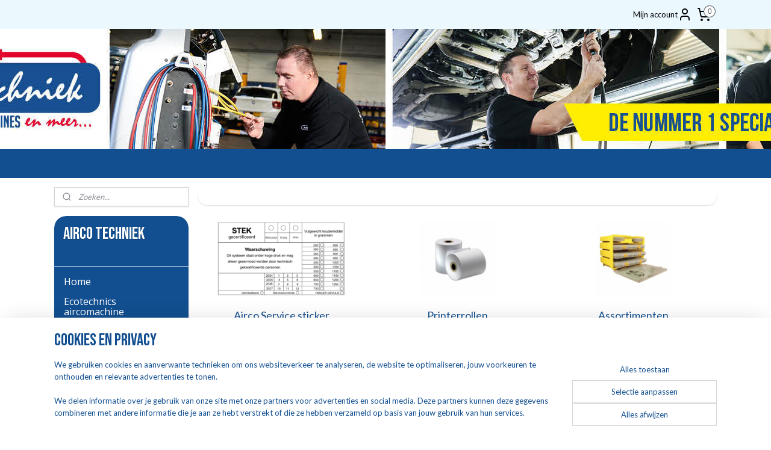

--- FILE ---
content_type: text/html; charset=UTF-8
request_url: https://www.allesvoorairco.nl/c-3863737/airco-verbruiksmaterialen/
body_size: 14941
content:
<!DOCTYPE html>
<!--[if lt IE 7]>
<html lang="nl"
      class="no-js lt-ie9 lt-ie8 lt-ie7 secure"> <![endif]-->
<!--[if IE 7]>
<html lang="nl"
      class="no-js lt-ie9 lt-ie8 is-ie7 secure"> <![endif]-->
<!--[if IE 8]>
<html lang="nl"
      class="no-js lt-ie9 is-ie8 secure"> <![endif]-->
<!--[if gt IE 8]><!-->
<html lang="nl" class="no-js secure">
<!--<![endif]-->
<head prefix="og: http://ogp.me/ns#">
    <meta http-equiv="Content-Type" content="text/html; charset=UTF-8"/>

    <title>Airco Verbruiksmaterialen | Alles voor Airco</title>
    <meta name="robots" content="noarchive"/>
    <meta name="robots" content="index,follow,noodp,noydir"/>
    
    <meta name="verify-v1" content="k_hJXcXasrS-aWfG1zfwRAirfCKEXHlrRZFAsQC49BE"/>
        <meta name="google-site-verification" content="k_hJXcXasrS-aWfG1zfwRAirfCKEXHlrRZFAsQC49BE"/>
    <meta name="theme-color" content="#FFFFFF"/>
    <meta name="viewport" content="width=device-width, initial-scale=1.0"/>
    <meta name="revisit-after" content="1 days"/>
    <meta name="generator" content="Mijnwebwinkel"/>
    <meta name="web_author" content="https://www.mijnwebwinkel.nl/"/>

    

    <meta property="og:site_name" content="Alles voor Airco"/>

    <meta property="og:title" content="Airco Verbruiksmaterialen"/>
    <meta property="og:description" content=""/>
    <meta property="og:type" content="website"/>
    <meta property="og:url" content="https://www.allesvoorairco.nl/c-3863737/airco-verbruiksmaterialen/"/>

    <link rel="preload" as="style" href="https://static.myonlinestore.eu/assets/../js/fancybox/jquery.fancybox.css?20260114074236"
          onload="this.onload=null;this.rel='stylesheet'">
    <noscript>
        <link rel="stylesheet" href="https://static.myonlinestore.eu/assets/../js/fancybox/jquery.fancybox.css?20260114074236">
    </noscript>

    <link rel="stylesheet" type="text/css" href="https://asset.myonlinestore.eu/8INw5OAFOiqoarcrnxyxYU0dF7pwUHZ.css"/>

    <link rel="preload" as="style" href="https://static.myonlinestore.eu/assets/../fonts/fontawesome-6.4.2/css/fontawesome.min.css?20260114074236"
          onload="this.onload=null;this.rel='stylesheet'">
    <link rel="preload" as="style" href="https://static.myonlinestore.eu/assets/../fonts/fontawesome-6.4.2/css/solid.min.css?20260114074236"
          onload="this.onload=null;this.rel='stylesheet'">
    <link rel="preload" as="style" href="https://static.myonlinestore.eu/assets/../fonts/fontawesome-6.4.2/css/brands.min.css?20260114074236"
          onload="this.onload=null;this.rel='stylesheet'">
    <link rel="preload" as="style" href="https://static.myonlinestore.eu/assets/../fonts/fontawesome-6.4.2/css/v4-shims.min.css?20260114074236"
          onload="this.onload=null;this.rel='stylesheet'">
    <noscript>
        <link rel="stylesheet" href="https://static.myonlinestore.eu/assets/../fonts/font-awesome-4.1.0/css/font-awesome.4.1.0.min.css?20260114074236">
    </noscript>

    <link rel="preconnect" href="https://static.myonlinestore.eu/" crossorigin />
    <link rel="dns-prefetch" href="https://static.myonlinestore.eu/" />
    <link rel="preconnect" href="https://cdn.myonlinestore.eu" crossorigin />
    <link rel="dns-prefetch" href="https://cdn.myonlinestore.eu" />

    <script type="text/javascript" src="https://static.myonlinestore.eu/assets/../js/modernizr.js?20260114074236"></script>
        
    <link rel="canonical" href="https://www.allesvoorairco.nl/c-3863737/airco-verbruiksmaterialen/"/>
    <link rel="icon" type="image/png" href="https://cdn.myonlinestore.eu/94215032-6be1-11e9-a722-44a8421b9960/favicon-16x16.png?t=1767626170"
              sizes="16x16"/>
    <link rel="icon" type="image/png" href="https://cdn.myonlinestore.eu/94215032-6be1-11e9-a722-44a8421b9960/favicon-32x32.png?t=1767626170"
              sizes="32x32"/>
    <link rel="icon" type="image/png" href="https://cdn.myonlinestore.eu/94215032-6be1-11e9-a722-44a8421b9960/favicon-96x96.png?t=1767626170"
              sizes="96x96"/>
    <script>
        var _rollbarConfig = {
        accessToken: 'd57a2075769e4401ab611d78421f1c89',
        captureUncaught: false,
        captureUnhandledRejections: false,
        verbose: false,
        payload: {
            environment: 'prod',
            person: {
                id: 360682,
            },
            ignoredMessages: [
                'request aborted',
                'network error',
                'timeout'
            ]
        },
        reportLevel: 'error'
    };
    // Rollbar Snippet
    !function(r){var e={};function o(n){if(e[n])return e[n].exports;var t=e[n]={i:n,l:!1,exports:{}};return r[n].call(t.exports,t,t.exports,o),t.l=!0,t.exports}o.m=r,o.c=e,o.d=function(r,e,n){o.o(r,e)||Object.defineProperty(r,e,{enumerable:!0,get:n})},o.r=function(r){"undefined"!=typeof Symbol&&Symbol.toStringTag&&Object.defineProperty(r,Symbol.toStringTag,{value:"Module"}),Object.defineProperty(r,"__esModule",{value:!0})},o.t=function(r,e){if(1&e&&(r=o(r)),8&e)return r;if(4&e&&"object"==typeof r&&r&&r.__esModule)return r;var n=Object.create(null);if(o.r(n),Object.defineProperty(n,"default",{enumerable:!0,value:r}),2&e&&"string"!=typeof r)for(var t in r)o.d(n,t,function(e){return r[e]}.bind(null,t));return n},o.n=function(r){var e=r&&r.__esModule?function(){return r.default}:function(){return r};return o.d(e,"a",e),e},o.o=function(r,e){return Object.prototype.hasOwnProperty.call(r,e)},o.p="",o(o.s=0)}([function(r,e,o){var n=o(1),t=o(4);_rollbarConfig=_rollbarConfig||{},_rollbarConfig.rollbarJsUrl=_rollbarConfig.rollbarJsUrl||"https://cdnjs.cloudflare.com/ajax/libs/rollbar.js/2.14.4/rollbar.min.js",_rollbarConfig.async=void 0===_rollbarConfig.async||_rollbarConfig.async;var a=n.setupShim(window,_rollbarConfig),l=t(_rollbarConfig);window.rollbar=n.Rollbar,a.loadFull(window,document,!_rollbarConfig.async,_rollbarConfig,l)},function(r,e,o){var n=o(2);function t(r){return function(){try{return r.apply(this,arguments)}catch(r){try{console.error("[Rollbar]: Internal error",r)}catch(r){}}}}var a=0;function l(r,e){this.options=r,this._rollbarOldOnError=null;var o=a++;this.shimId=function(){return o},"undefined"!=typeof window&&window._rollbarShims&&(window._rollbarShims[o]={handler:e,messages:[]})}var i=o(3),s=function(r,e){return new l(r,e)},d=function(r){return new i(s,r)};function c(r){return t(function(){var e=Array.prototype.slice.call(arguments,0),o={shim:this,method:r,args:e,ts:new Date};window._rollbarShims[this.shimId()].messages.push(o)})}l.prototype.loadFull=function(r,e,o,n,a){var l=!1,i=e.createElement("script"),s=e.getElementsByTagName("script")[0],d=s.parentNode;i.crossOrigin="",i.src=n.rollbarJsUrl,o||(i.async=!0),i.onload=i.onreadystatechange=t(function(){if(!(l||this.readyState&&"loaded"!==this.readyState&&"complete"!==this.readyState)){i.onload=i.onreadystatechange=null;try{d.removeChild(i)}catch(r){}l=!0,function(){var e;if(void 0===r._rollbarDidLoad){e=new Error("rollbar.js did not load");for(var o,n,t,l,i=0;o=r._rollbarShims[i++];)for(o=o.messages||[];n=o.shift();)for(t=n.args||[],i=0;i<t.length;++i)if("function"==typeof(l=t[i])){l(e);break}}"function"==typeof a&&a(e)}()}}),d.insertBefore(i,s)},l.prototype.wrap=function(r,e,o){try{var n;if(n="function"==typeof e?e:function(){return e||{}},"function"!=typeof r)return r;if(r._isWrap)return r;if(!r._rollbar_wrapped&&(r._rollbar_wrapped=function(){o&&"function"==typeof o&&o.apply(this,arguments);try{return r.apply(this,arguments)}catch(o){var e=o;throw e&&("string"==typeof e&&(e=new String(e)),e._rollbarContext=n()||{},e._rollbarContext._wrappedSource=r.toString(),window._rollbarWrappedError=e),e}},r._rollbar_wrapped._isWrap=!0,r.hasOwnProperty))for(var t in r)r.hasOwnProperty(t)&&(r._rollbar_wrapped[t]=r[t]);return r._rollbar_wrapped}catch(e){return r}};for(var p="log,debug,info,warn,warning,error,critical,global,configure,handleUncaughtException,handleAnonymousErrors,handleUnhandledRejection,captureEvent,captureDomContentLoaded,captureLoad".split(","),u=0;u<p.length;++u)l.prototype[p[u]]=c(p[u]);r.exports={setupShim:function(r,e){if(r){var o=e.globalAlias||"Rollbar";if("object"==typeof r[o])return r[o];r._rollbarShims={},r._rollbarWrappedError=null;var a=new d(e);return t(function(){e.captureUncaught&&(a._rollbarOldOnError=r.onerror,n.captureUncaughtExceptions(r,a,!0),e.wrapGlobalEventHandlers&&n.wrapGlobals(r,a,!0)),e.captureUnhandledRejections&&n.captureUnhandledRejections(r,a,!0);var t=e.autoInstrument;return!1!==e.enabled&&(void 0===t||!0===t||"object"==typeof t&&t.network)&&r.addEventListener&&(r.addEventListener("load",a.captureLoad.bind(a)),r.addEventListener("DOMContentLoaded",a.captureDomContentLoaded.bind(a))),r[o]=a,a})()}},Rollbar:d}},function(r,e){function o(r,e,o){if(e.hasOwnProperty&&e.hasOwnProperty("addEventListener")){for(var n=e.addEventListener;n._rollbarOldAdd&&n.belongsToShim;)n=n._rollbarOldAdd;var t=function(e,o,t){n.call(this,e,r.wrap(o),t)};t._rollbarOldAdd=n,t.belongsToShim=o,e.addEventListener=t;for(var a=e.removeEventListener;a._rollbarOldRemove&&a.belongsToShim;)a=a._rollbarOldRemove;var l=function(r,e,o){a.call(this,r,e&&e._rollbar_wrapped||e,o)};l._rollbarOldRemove=a,l.belongsToShim=o,e.removeEventListener=l}}r.exports={captureUncaughtExceptions:function(r,e,o){if(r){var n;if("function"==typeof e._rollbarOldOnError)n=e._rollbarOldOnError;else if(r.onerror){for(n=r.onerror;n._rollbarOldOnError;)n=n._rollbarOldOnError;e._rollbarOldOnError=n}e.handleAnonymousErrors();var t=function(){var o=Array.prototype.slice.call(arguments,0);!function(r,e,o,n){r._rollbarWrappedError&&(n[4]||(n[4]=r._rollbarWrappedError),n[5]||(n[5]=r._rollbarWrappedError._rollbarContext),r._rollbarWrappedError=null);var t=e.handleUncaughtException.apply(e,n);o&&o.apply(r,n),"anonymous"===t&&(e.anonymousErrorsPending+=1)}(r,e,n,o)};o&&(t._rollbarOldOnError=n),r.onerror=t}},captureUnhandledRejections:function(r,e,o){if(r){"function"==typeof r._rollbarURH&&r._rollbarURH.belongsToShim&&r.removeEventListener("unhandledrejection",r._rollbarURH);var n=function(r){var o,n,t;try{o=r.reason}catch(r){o=void 0}try{n=r.promise}catch(r){n="[unhandledrejection] error getting `promise` from event"}try{t=r.detail,!o&&t&&(o=t.reason,n=t.promise)}catch(r){}o||(o="[unhandledrejection] error getting `reason` from event"),e&&e.handleUnhandledRejection&&e.handleUnhandledRejection(o,n)};n.belongsToShim=o,r._rollbarURH=n,r.addEventListener("unhandledrejection",n)}},wrapGlobals:function(r,e,n){if(r){var t,a,l="EventTarget,Window,Node,ApplicationCache,AudioTrackList,ChannelMergerNode,CryptoOperation,EventSource,FileReader,HTMLUnknownElement,IDBDatabase,IDBRequest,IDBTransaction,KeyOperation,MediaController,MessagePort,ModalWindow,Notification,SVGElementInstance,Screen,TextTrack,TextTrackCue,TextTrackList,WebSocket,WebSocketWorker,Worker,XMLHttpRequest,XMLHttpRequestEventTarget,XMLHttpRequestUpload".split(",");for(t=0;t<l.length;++t)r[a=l[t]]&&r[a].prototype&&o(e,r[a].prototype,n)}}}},function(r,e){function o(r,e){this.impl=r(e,this),this.options=e,function(r){for(var e=function(r){return function(){var e=Array.prototype.slice.call(arguments,0);if(this.impl[r])return this.impl[r].apply(this.impl,e)}},o="log,debug,info,warn,warning,error,critical,global,configure,handleUncaughtException,handleAnonymousErrors,handleUnhandledRejection,_createItem,wrap,loadFull,shimId,captureEvent,captureDomContentLoaded,captureLoad".split(","),n=0;n<o.length;n++)r[o[n]]=e(o[n])}(o.prototype)}o.prototype._swapAndProcessMessages=function(r,e){var o,n,t;for(this.impl=r(this.options);o=e.shift();)n=o.method,t=o.args,this[n]&&"function"==typeof this[n]&&("captureDomContentLoaded"===n||"captureLoad"===n?this[n].apply(this,[t[0],o.ts]):this[n].apply(this,t));return this},r.exports=o},function(r,e){r.exports=function(r){return function(e){if(!e&&!window._rollbarInitialized){for(var o,n,t=(r=r||{}).globalAlias||"Rollbar",a=window.rollbar,l=function(r){return new a(r)},i=0;o=window._rollbarShims[i++];)n||(n=o.handler),o.handler._swapAndProcessMessages(l,o.messages);window[t]=n,window._rollbarInitialized=!0}}}}]);
    // End Rollbar Snippet
    </script>
    <script defer type="text/javascript" src="https://static.myonlinestore.eu/assets/../js/jquery.min.js?20260114074236"></script><script defer type="text/javascript" src="https://static.myonlinestore.eu/assets/../js/mww/shop.js?20260114074236"></script><script defer type="text/javascript" src="https://static.myonlinestore.eu/assets/../js/mww/shop/category.js?20260114074236"></script><script defer type="text/javascript" src="https://static.myonlinestore.eu/assets/../js/fancybox/jquery.fancybox.pack.js?20260114074236"></script><script defer type="text/javascript" src="https://static.myonlinestore.eu/assets/../js/fancybox/jquery.fancybox-thumbs.js?20260114074236"></script><script defer type="text/javascript" src="https://static.myonlinestore.eu/assets/../js/mww/image.js?20260114074236"></script><script defer type="text/javascript" src="https://static.myonlinestore.eu/assets/../js/mww/navigation.js?20260114074236"></script><script defer type="text/javascript" src="https://static.myonlinestore.eu/assets/../js/delay.js?20260114074236"></script><script defer type="text/javascript" src="https://static.myonlinestore.eu/assets/../js/mww/ajax.js?20260114074236"></script><script defer type="text/javascript" src="https://static.myonlinestore.eu/assets/../js/foundation/foundation.min.js?20260114074236"></script><script defer type="text/javascript" src="https://static.myonlinestore.eu/assets/../js/foundation/foundation/foundation.topbar.js?20260114074236"></script><script defer type="text/javascript" src="https://static.myonlinestore.eu/assets/../js/foundation/foundation/foundation.tooltip.js?20260114074236"></script><script defer type="text/javascript" src="https://static.myonlinestore.eu/assets/../js/mww/deferred.js?20260114074236"></script>
        <script src="https://static.myonlinestore.eu/assets/webpack/bootstrapper.ce10832e.js"></script>
    
    <script src="https://static.myonlinestore.eu/assets/webpack/vendor.85ea91e8.js" defer></script><script src="https://static.myonlinestore.eu/assets/webpack/main.c5872b2c.js" defer></script>
    
    <script src="https://static.myonlinestore.eu/assets/webpack/webcomponents.377dc92a.js" defer></script>
    
    <script src="https://static.myonlinestore.eu/assets/webpack/render.8395a26c.js" defer></script>

    <script>
        window.bootstrapper.add(new Strap('marketingScripts', []));
    </script>
        <script>
  window.dataLayer = window.dataLayer || [];

  function gtag() {
    dataLayer.push(arguments);
  }

    gtag(
    "consent",
    "default",
    {
      "ad_storage": "denied",
      "ad_user_data": "denied",
      "ad_personalization": "denied",
      "analytics_storage": "denied",
      "security_storage": "granted",
      "personalization_storage": "denied",
      "functionality_storage": "denied",
    }
  );

  gtag("js", new Date());
  gtag("config", 'G-HSRC51ENF9', { "groups": "myonlinestore" });gtag("config", 'G-0KWM4SXD6T');</script>
<script async src="https://www.googletagmanager.com/gtag/js?id=G-HSRC51ENF9"></script>
        <script>
        
    </script>
        
<script>
    var marketingStrapId = 'marketingScripts'
    var marketingScripts = window.bootstrapper.use(marketingStrapId);

    if (marketingScripts === null) {
        marketingScripts = [];
    }

    
    window.bootstrapper.update(new Strap(marketingStrapId, marketingScripts));
</script>
    <noscript>
        <style>ul.products li {
                opacity: 1 !important;
            }</style>
    </noscript>

            <script>
                (function (w, d, s, l, i) {
            w[l] = w[l] || [];
            w[l].push({
                'gtm.start':
                    new Date().getTime(), event: 'gtm.js'
            });
            var f = d.getElementsByTagName(s)[0],
                j = d.createElement(s), dl = l != 'dataLayer' ? '&l=' + l : '';
            j.async = true;
            j.src =
                'https://www.googletagmanager.com/gtm.js?id=' + i + dl;
            f.parentNode.insertBefore(j, f);
        })(window, document, 'script', 'dataLayer', 'GTM-MSQ3L6L');
            </script>

</head>
<body    class="lang-nl_NL layout-width-1100 twoColumn">

    <noscript>
                    <iframe src="https://www.googletagmanager.com/ns.html?id=GTM-MSQ3L6L" height="0" width="0"
                    style="display:none;visibility:hidden"></iframe>
            </noscript>


<header>
    <a tabindex="0" id="skip-link" class="button screen-reader-text" href="#content">Spring naar de hoofdtekst</a>
</header>


<div id="react_element__filter"></div>

<div class="site-container">
    <div class="inner-wrap">
                    <nav class="tab-bar mobile-navigation custom-topbar ">
    <section class="left-button" style="display: none;">
        <a class="mobile-nav-button"
           href="#" data-react-trigger="mobile-navigation-toggle">
                <div   
    aria-hidden role="img"
    class="icon icon--sf-menu
        "
    >
    <svg><use xlink:href="#sf-menu"></use></svg>
    </div>
&#160;
                <span>Menu</span>        </a>
    </section>
    <section class="title-section">
        <span class="title">Alles voor Airco</span>
    </section>
    <section class="right-button">

                                            <a href="javascript:void(0)" class="foldout-account">
                    <span class="profile-icon"
                          data-logged-in="false">    <div   
    aria-hidden role="img"
    class="icon icon--sf-user
        "
    >
    <svg><use xlink:href="#sf-user"></use></svg>
    </div>
</span>
                    <span class="profile-icon" data-logged-in="true"
                          style="display: none">    <div   
    aria-hidden role="img"
    class="icon icon--sf-user-check
        "
    >
    <svg><use xlink:href="#sf-user-check"></use></svg>
    </div>
</span>
                </a>
                                    
        <a href="/cart/" class="cart-icon hidden">
                <div   
    aria-hidden role="img"
    class="icon icon--sf-shopping-cart
        "
    >
    <svg><use xlink:href="#sf-shopping-cart"></use></svg>
    </div>
            <span class="cart-count" style="display: none"></span>
        </a>
    </section>
</nav>
        
        
        <div class="bg-container custom-css-container"             data-active-language="nl"
            data-current-date="19-01-2026"
            data-category-id="3863737"
            data-article-id="unknown"
            data-article-category-id="unknown"
            data-article-name="unknown"
        >
            <noscript class="no-js-message">
                <div class="inner">
                    Javascript is uitgeschakeld.


Zonder Javascript is het niet mogelijk bestellingen te plaatsen in deze webwinkel en zijn een aantal functionaliteiten niet beschikbaar.
                </div>
            </noscript>

            <div id="header">
                <div id="react_root"><!-- --></div>
                <div
                    class="header-bar-top">
                                                
<div class="row header-bar-inner" data-bar-position="top" data-options="sticky_on: large; is_hover: true; scrolltop: true;" data-topbar>
    <section class="top-bar-section">
                                    <div class="module-container myaccount align-right2">
                    
<div class="module my-account-bar">
            <a href="javascript:void(0)" class="foldout-account">
            Mijn account     <div   
    aria-hidden role="img"
    class="icon icon--sf-user
        "
    >
    <svg><use xlink:href="#sf-user"></use></svg>
    </div>
        </a>
        <div class="saveforlater-counter-topbar" id="react_element__saveforlater-topbar-counter"
             data-show-counter=""></div>
        <div class="my-account-overlay"></div>
        <div class="hidden-account-details">
            <div class="invisible-hover-area">
                <div class="header">
                    <div class="header-text">Mijn account</div>
                    <div class="close-button">
                            <div   
    aria-hidden role="img"
    class="icon icon--close-button icon--sf-x
        "
            title="close-button"
    >
    <svg><use xlink:href="#sf-x"></use></svg>
    </div>
                    </div>
                </div>
                <div class="scrollable">
                    <h3 class="existing-customer">Inloggen</h3>
                    <div class="form-group">
                        <form accept-charset="UTF-8" name=""
          method="post" action="/customer/login/?referer=/c-3863737/airco-verbruiksmaterialen/" class="legacy" id="login_form">
                        <script>
    document.addEventListener("DOMContentLoaded", function () {
        Array.from(document.querySelectorAll("#login_form")).map(
            form => form.addEventListener("submit", function () {
                Array.from(document.querySelectorAll("#login")).map(button => button.disabled = true);
            })
        );
    });
</script>
                        
                        <div class="form-group        ">
    <label class="control-label required" for="customer_account_username">E-mailadres</label><div class="control-group">
            <div class="control-container   no-errors    ">
                                <input type="email"
            id="customer_account_username" name="_username" required="required" class="default form-control" maxlength="100"
                                                    data-validator-range="0-0"
                />
                    </div>
                                </div>
</div>
    
                        <div class="form-group        ">
    <label class="control-label required" for="customer_account_password">Wachtwoord</label><div class="control-group">
            <div class="control-container   no-errors    ">
                                <input type="password"
            id="customer_account_password" name="_password" required="required" class="default form-control" maxlength="64"
                                                    data-validator-range="0-0"
                />
                    </div>
                                </div>
</div>
    
                        <div class="form-row buttons">
                            <button type="submit" id="login" name="login" class="btn">
                                Inloggen
                            </button>
                        </div>
                        <input type="hidden"
            id="_csrf_token" name="_csrf_token" class="form-control"
            value="617b261d773d310c46f27ae158fdd7._QmeHdrFaWbtLW2M2N4Cf81BwEtbKewvUAX9wKfmMmg.pWPyJbaXAhSbFDn2gJBoNZ0EszkESqd6aDPOjMbQUS61c6p5rehZNIZCPA"                                         data-validator-range="0-0"
                />
        </form>
                    </div>
                    <a class="forgot-password-link" href="/customer/forgot-password/">Wachtwoord vergeten?</a>
                                            <hr/>
                        <h3 class="without-account">Geen account?</h3>
                        <p>
                            Met een account kun je sneller bestellen en heb je een overzicht van je eerdere bestellingen.
                        </p>
                        <a href="https://www.allesvoorairco.nl/customer/register/?referer=/c-3863737/airco-verbruiksmaterialen/"
                           class="btn">Account aanmaken</a>
                                    </div>
            </div>
        </div>
    </div>

                </div>
                                                <div class="module-container cart align-right">
                    
<div class="header-cart module moduleCartCompact" data-ajax-cart-replace="true" data-productcount="0">
            <a href="/cart/?category_id=3863737" class="foldout-cart">
                <div   
    aria-hidden role="img"
    class="icon icon--sf-shopping-cart
        "
            title="Winkelwagen"
    >
    <svg><use xlink:href="#sf-shopping-cart"></use></svg>
    </div>
            <span class="count">0</span>
        </a>
        <div class="hidden-cart-details">
            <div class="invisible-hover-area">
                <div data-mobile-cart-replace="true" class="cart-details">
                                            <div class="cart-summary">
                            Geen artikelen in winkelwagen.
                        </div>
                                    </div>

                            </div>
        </div>
    </div>

                </div>
                        </section>
</div>

                                    </div>

                



<sf-header-image
    class="web-component"
    header-element-height="200px"
    align="left"
    store-name="Alles voor Airco"
    store-url="https://www.allesvoorairco.nl/"
    background-image-url="https://cdn.myonlinestore.eu/94215032-6be1-11e9-a722-44a8421b9960/nl_NL_image_header_4.jpg?t=1767626170"
    mobile-background-image-url=""
    logo-custom-width=""
    logo-custom-height=""
    page-column-width="1100"
    style="
        height: 200px;

        --background-color: #EBF8FE;
        --background-height: 200px;
        --background-aspect-ratio: 10;
        --scaling-background-aspect-ratio: 5.5;
        --mobile-background-height: 0px;
        --mobile-background-aspect-ratio: 1;
        --color: #000000;
        --logo-custom-width: auto;
        --logo-custom-height: auto;
        --logo-aspect-ratio: 1
        ">
    </sf-header-image>
                <div class="header-bar-bottom">
                                                
<div class="row header-bar-inner" data-bar-position="header" data-options="sticky_on: large; is_hover: true; scrolltop: true;" data-topbar>
    <section class="top-bar-section">
            </section>
</div>

                                    </div>
            </div>

            
            
            <div id="content" class="columncount-2">
                <div class="row">
                                                                                                                            <div class="columns large-11 medium-10 medium-push-4 large-push-3" id="centercolumn">
    
    
                                <script>
        window.bootstrapper.add(new Strap('filters', ));
        window.bootstrapper.add(new Strap('criteria', ));
    </script>
    
                        
    
    
        

                        <div class="intro rte_content">
                            
            </div>



    
                    <div class="subnav_after_articles">
                <ul class="subnav subtitles">
                                                                                        <li>
                        <div class="inner">
                            <a href="https://www.allesvoorairco.nl/c-3515528/airco-service-sticker/" title="Airco Service sticker"
                                                                                                                                                                                         class="image" style="background-image: url(https://cdn.myonlinestore.eu/94215032-6be1-11e9-a722-44a8421b9960/image/cache/article/bcf9933fba4a0ad21175a8a369c2f41a5d61e3ce.jpg?20260114074236);">
                                        <img src="https://cdn.myonlinestore.eu/94215032-6be1-11e9-a722-44a8421b9960/image/cache/article/bcf9933fba4a0ad21175a8a369c2f41a5d61e3ce.jpg?20260114074236" alt="Airco Service sticker"/>
                                                                                                </a>
                            <a href="https://www.allesvoorairco.nl/c-3515528/airco-service-sticker/" class="title">
                                Airco Service sticker
                            </a>
                        </div>
                    </li>
                                                                                                <li>
                        <div class="inner">
                            <a href="https://www.allesvoorairco.nl/c-3515530/printerrollen/" title="Printerrollen"
                                                                                                                                                                                         class="image" style="background-image: url(https://cdn.myonlinestore.eu/94215032-6be1-11e9-a722-44a8421b9960/image/cache/article/6d892e7bbd964fc087ddd3d7af4cfbb816c51303.jpg?20260114074236);">
                                        <img src="https://cdn.myonlinestore.eu/94215032-6be1-11e9-a722-44a8421b9960/image/cache/article/6d892e7bbd964fc087ddd3d7af4cfbb816c51303.jpg?20260114074236" alt="Printerrollen"/>
                                                                                                </a>
                            <a href="https://www.allesvoorairco.nl/c-3515530/printerrollen/" class="title">
                                Printerrollen
                            </a>
                        </div>
                    </li>
                                                                                                <li>
                        <div class="inner">
                            <a href="https://www.allesvoorairco.nl/c-2910834/assortimenten/" title="Assortimenten"
                                                                                                                                                                                         class="image" style="background-image: url(https://cdn.myonlinestore.eu/94215032-6be1-11e9-a722-44a8421b9960/image/cache/article/e94a434bc8339882b489a9b8796af09d357d79f4.jpg?20260114074236);">
                                        <img src="https://cdn.myonlinestore.eu/94215032-6be1-11e9-a722-44a8421b9960/image/cache/article/e94a434bc8339882b489a9b8796af09d357d79f4.jpg?20260114074236" alt="Assortimenten"/>
                                                                                                </a>
                            <a href="https://www.allesvoorairco.nl/c-2910834/assortimenten/" class="title">
                                Assortimenten
                            </a>
                        </div>
                    </li>
                                                                                                <li>
                        <div class="inner">
                            <a href="https://www.allesvoorairco.nl/c-3862666/airco-compressor-onderdelen/" title="Airco Compressor Onderdelen"
                                                                                                                                                                                         class="image" style="background-image: url(https://cdn.myonlinestore.eu/94215032-6be1-11e9-a722-44a8421b9960/image/cache/article/6e25bef952c86cbddd90d9edf6fad2c17fdb7d63.jpg?20260114074236);">
                                        <img src="https://cdn.myonlinestore.eu/94215032-6be1-11e9-a722-44a8421b9960/image/cache/article/6e25bef952c86cbddd90d9edf6fad2c17fdb7d63.jpg?20260114074236" alt="Airco Compressor Onderdelen"/>
                                                                                                </a>
                            <a href="https://www.allesvoorairco.nl/c-3862666/airco-compressor-onderdelen/" class="title">
                                Airco Compressor Onderdelen
                            </a>
                        </div>
                    </li>
                                                                                                <li>
                        <div class="inner">
                            <a href="https://www.allesvoorairco.nl/c-5171692/airco-onderdelen/" title="Airco Onderdelen"
                                                                                                                                                                                         class="image" style="background-image: url(https://cdn.myonlinestore.eu/94215032-6be1-11e9-a722-44a8421b9960/image/cache/article/21776459cd36756787b5de677ffc1be8e5535a84.jpg?20260114074236);">
                                        <img src="https://cdn.myonlinestore.eu/94215032-6be1-11e9-a722-44a8421b9960/image/cache/article/21776459cd36756787b5de677ffc1be8e5535a84.jpg?20260114074236" alt="Airco Onderdelen"/>
                                                                                                </a>
                            <a href="https://www.allesvoorairco.nl/c-5171692/airco-onderdelen/" class="title">
                                Airco Onderdelen
                            </a>
                        </div>
                    </li>
                                        </ul>
        </div>
    
            
    </div>
<div class="columns large-3 medium-4 medium-pull-10 large-pull-11" id="leftcolumn">
            <div class="pane paneColumn paneColumnLeft">
            <div class="search-block search-column">
    <div class="react_element__searchbox" 
        data-post-url="/search/" 
        data-search-phrase=""></div>
</div>
            <div class="block navigation side-menu">
    <h3>Airco Techniek</h3>
    <ul>    



    
<li class="divider">
            <hr>
    </li>
    




<li class="">
            <a href="https://www.allesvoorairco.nl/" class="no_underline">
            Home
                    </a>

                                </li>
    




<li class="">
            <a href="https://www.allesvoorairco.nl/c-4809259/ecotechnics-aircomachine/" class="no_underline">
            Ecotechnics aircomachine
                    </a>

                                </li>
    




<li class="">
            <a href="https://www.allesvoorairco.nl/c-6944600/r744-vulset/" class="no_underline">
            R744 Vulset
                    </a>

                                </li>
    




<li class="">
            <a href="https://www.allesvoorairco.nl/c-4686034/mahle-aircomachine/" class="no_underline">
            Mahle aircomachine
                    </a>

                                </li>
    

    


<li class="has-dropdown">
            <a href="https://www.allesvoorairco.nl/c-2907559/koudemiddel/" class="no_underline">
            Koudemiddel
                    </a>

                                    <ul class="dropdown">
                        




<li class="">
            <a href="https://www.allesvoorairco.nl/c-2966670/adapter-koudemiddelfles/" class="no_underline">
            Adapter koudemiddelfles
                    </a>

                                </li>
                </ul>
                        </li>
    




<li class="">
            <a href="https://www.allesvoorairco.nl/c-2907528/airco-compressorolie/" class="no_underline">
            Airco compressorolie
                    </a>

                                </li>
    

    


<li class="has-dropdown">
            <a href="https://www.allesvoorairco.nl/c-2910799/uv-lekdetectie/" class="no_underline">
            UV lekdetectie
                    </a>

                                    <ul class="dropdown">
                        




<li class="">
            <a href="https://www.allesvoorairco.nl/c-2910803/lekstop/" class="no_underline">
            Lekstop
                    </a>

                                </li>
                </ul>
                        </li>
    

    


<li class="has-dropdown">
            <a href="https://www.allesvoorairco.nl/c-2910807/airco-gereedschappen/" class="no_underline">
            Airco gereedschappen
                    </a>

                                    <ul class="dropdown">
                        

    


<li class="has-dropdown">
            <a href="https://www.allesvoorairco.nl/c-2921296/leiding-reparatie/" class="no_underline">
            Leiding reparatie
                    </a>

                                    <ul class="dropdown">
                        

    


<li class="has-dropdown">
            <a href="https://www.allesvoorairco.nl/c-3863518/smart-splice-line-splice/" class="no_underline">
            Smart Splice Line Splice
                    </a>

                                    <ul class="dropdown">
                        




<li class="">
            <a href="https://www.allesvoorairco.nl/c-3863520/smartsplice-recht/" class="no_underline">
            Smartsplice RECHT
                    </a>

                                </li>
    




<li class="">
            <a href="https://www.allesvoorairco.nl/c-3863521/smartsplice-verloop-recht/" class="no_underline">
            Smartsplice VERLOOP RECHT
                    </a>

                                </li>
    




<li class="">
            <a href="https://www.allesvoorairco.nl/c-3863522/smartsplice-45-graden/" class="no_underline">
            Smartsplice 45 GRADEN
                    </a>

                                </li>
    




<li class="">
            <a href="https://www.allesvoorairco.nl/c-3863524/smartsplice-90-graden/" class="no_underline">
            Smartsplice 90 GRADEN
                    </a>

                                </li>
    




<li class="">
            <a href="https://www.allesvoorairco.nl/c-3863525/smartsplice-verloop-45-graden/" class="no_underline">
            Smartsplice VERLOOP 45 GRADEN
                    </a>

                                </li>
    




<li class="">
            <a href="https://www.allesvoorairco.nl/c-3863527/smartsplice-verloop-90-graden/" class="no_underline">
            Smartsplice VERLOOP 90 GRADEN
                    </a>

                                </li>
    




<li class="">
            <a href="https://www.allesvoorairco.nl/c-3863590/smartsplice-binnenwerk/" class="no_underline">
            Smartsplice BINNENWERK
                    </a>

                                </li>
    




<li class="">
            <a href="https://www.allesvoorairco.nl/c-3863601/smartsplice-service-poort-lage-druk/" class="no_underline">
            Smartsplice Service Poort Lage Druk
                    </a>

                                </li>
    




<li class="">
            <a href="https://www.allesvoorairco.nl/c-3863602/smartsplice-service-poort-hoge-druk/" class="no_underline">
            Smartsplice Service Poort Hoge Druk
                    </a>

                                </li>
    




<li class="">
            <a href="https://www.allesvoorairco.nl/c-3863603/smartsplice-leiding-stop/" class="no_underline">
            Smartsplice Leiding Stop
                    </a>

                                </li>
    




<li class="">
            <a href="https://www.allesvoorairco.nl/c-3863604/smartsplice-slang-splicer/" class="no_underline">
            Smartsplice Slang Splicer
                    </a>

                                </li>
                </ul>
                        </li>
                </ul>
                        </li>
    




<li class="">
            <a href="https://www.allesvoorairco.nl/c-2921310/aircoslang/" class="no_underline">
            Aircoslang
                    </a>

                                </li>
    




<li class="">
            <a href="https://www.allesvoorairco.nl/c-2910830/airco-spoelen/" class="no_underline">
            Airco spoelen
                    </a>

                                </li>
    




<li class="">
            <a href="https://www.allesvoorairco.nl/c-2968553/compressor-testers/" class="no_underline">
            Compressor testers
                    </a>

                                </li>
    




<li class="">
            <a href="https://www.allesvoorairco.nl/c-2968559/uv-lampen/" class="no_underline">
            UV lampen
                    </a>

                                </li>
    




<li class="">
            <a href="https://www.allesvoorairco.nl/c-3515155/reduceerventiel/" class="no_underline">
            Reduceerventiel
                    </a>

                                </li>
    




<li class="">
            <a href="https://www.allesvoorairco.nl/c-3515157/manometer/" class="no_underline">
            Manometer
                    </a>

                                </li>
    




<li class="">
            <a href="https://www.allesvoorairco.nl/c-3515621/lekdetector-snuffelaar/" class="no_underline">
            Lekdetector (Snuffelaar)
                    </a>

                                </li>
    




<li class="">
            <a href="https://www.allesvoorairco.nl/c-3761971/olie-checker/" class="no_underline">
            Olie checker
                    </a>

                                </li>
    




<li class="">
            <a href="https://www.allesvoorairco.nl/c-2921330/service-koppelingen/" class="no_underline">
            Service koppelingen
                    </a>

                                </li>
    




<li class="">
            <a href="https://www.allesvoorairco.nl/c-3868515/afpersen-aircosystemen/" class="no_underline">
            Afpersen aircosystemen
                    </a>

                                </li>
    




<li class="">
            <a href="https://www.allesvoorairco.nl/c-5650028/flessenwagen/" class="no_underline">
            Flessenwagen
                    </a>

                                </li>
                </ul>
                        </li>
    

    
    

<li class="has-dropdown active">
            <a href="https://www.allesvoorairco.nl/c-3863737/airco-verbruiksmaterialen/" class="no_underline">
            Airco Verbruiksmaterialen
                    </a>

                                    <ul class="dropdown">
                        




<li class="">
            <a href="https://www.allesvoorairco.nl/c-3515528/airco-service-sticker/" class="no_underline">
            Airco Service sticker
                    </a>

                                </li>
    




<li class="">
            <a href="https://www.allesvoorairco.nl/c-3515530/printerrollen/" class="no_underline">
            Printerrollen
                    </a>

                                </li>
    

    


<li class="has-dropdown">
            <a href="https://www.allesvoorairco.nl/c-2910834/assortimenten/" class="no_underline">
            Assortimenten
                    </a>

                                    <ul class="dropdown">
                        




<li class="">
            <a href="https://www.allesvoorairco.nl/c-2910856/o-ringen-ventielen-orifice-tubes/" class="no_underline">
            O-ringen, ventielen &amp; orifice tubes
                    </a>

                                </li>
                </ul>
                        </li>
    

    


<li class="has-dropdown">
            <a href="https://www.allesvoorairco.nl/c-3862666/airco-compressor-onderdelen/" class="no_underline">
            Airco Compressor Onderdelen
                    </a>

                                    <ul class="dropdown">
                        




<li class="">
            <a href="https://www.allesvoorairco.nl/c-3862669/compressor-lagers/" class="no_underline">
            Compressor lagers
                    </a>

                                </li>
                </ul>
                        </li>
    

    


<li class="has-dropdown">
            <a href="https://www.allesvoorairco.nl/c-5171692/airco-onderdelen/" class="no_underline">
            Airco Onderdelen
                    </a>

                                    <ul class="dropdown">
                        




<li class="">
            <a href="https://www.allesvoorairco.nl/c-5171693/filter-droger/" class="no_underline">
            Filter droger
                    </a>

                                </li>
                </ul>
                        </li>
                </ul>
                        </li>
    




<li class="">
            <a href="https://www.allesvoorairco.nl/c-3845035/contact/" class="no_underline">
            Contact
                    </a>

                                </li>
</ul>
</div>

            <div class="block textarea  textAlignLeft ">
            <h3>Airco onderdelen</h3>
    
            <p>Ga voor airco onderdelen naar <a target="_blank" href="https://www.aircotechniek.nl">www.aircotechniek.nl</a><br><br>Lees onze catalogus&nbsp;<br><a target="_blank" href="https://aircotechniek-production.s3.eu-central-1.amazonaws.com/documents/Catalogus_2022_onlineVdef_sept-dec_2022.pdf">Alles voor airco en meer &gt;&gt;</a></p>
    </div>

    </div>

    </div>
                                                                                        </div>
            </div>
        </div>

                    <div id="footer" class="custom-css-container"             data-active-language="nl"
            data-current-date="19-01-2026"
            data-category-id="3863737"
            data-article-id="unknown"
            data-article-category-id="unknown"
            data-article-name="unknown"
        >
                    <div class="pane paneFooter">
        <div class="inner">
            <ul>
                                                        <li>
<div class="block block-newsletter">
    <h3>Nieuwsbrief</h3>

    <div class="intro-text">
        Meld u aan voor onze nieuwsbrief
    </div>

    <a href="https://www.allesvoorairco.nl/newsletter/" class="btn">Aanmelden</a>
</div>
</li>
                                                        <li><div id="fb-root"></div>
<script async defer crossorigin="anonymous" src="https://connect.facebook.net/nl_NL/sdk.js#xfbml=1&version=v20.0" nonce="ef729EoP"></script>
<div class="facebook module">
    <div class="moduleFacebook dark">
        <a href="https://www.facebook.com/pages/category/Automotive-Parts-Store/Airco-Techniek-Groningen-276985325752700/" target="_blank">
            <i class="fa fa-facebook"></i>
            Airco Techniek BV        </a>
    </div>
    <div class="fb-like"
         data-href="https://www.facebook.com/pages/category/Automotive-Parts-Store/Airco-Techniek-Groningen-276985325752700/"
         data-colorscheme="dark"
         data-layout="standard"
         data-action="like"
         data-share="false"
         data-width="210"></div>
</div>
</li>
                                                        <li></li>
                                                        <li></li>
                                                        <li></li>
                            </ul>
        </div>
    </div>

            </div>
                <div id="mwwFooter">
            <div class="row mwwFooter">
                <div class="columns small-14">
                                                                                                                                                © 2015 - 2026 Alles voor Airco
                        | <a href="https://www.allesvoorairco.nl/sitemap/" class="footer">sitemap</a>
                        | <a href="https://www.allesvoorairco.nl/rss/" class="footer" target="_blank">rss</a>
                                                    | <a href="https://www.mijnwebwinkel.nl/webshop-starten?utm_medium=referral&amp;utm_source=ecommerce_website&amp;utm_campaign=myonlinestore_shops_pro_nl" class="footer" target="_blank">webwinkel beginnen</a>
    -
    powered by <a href="https://www.mijnwebwinkel.nl/?utm_medium=referral&amp;utm_source=ecommerce_website&amp;utm_campaign=myonlinestore_shops_pro_nl" class="footer" target="_blank">Mijnwebwinkel</a>                                                            </div>
            </div>
        </div>
    </div>
</div>

<script>
    window.bootstrapper.add(new Strap('storeNotifications', {
        notifications: [],
    }));

    var storeLocales = [
                'nl_NL',
                'en_GB',
                'de_DE',
            ];
    window.bootstrapper.add(new Strap('storeLocales', storeLocales));

    window.bootstrapper.add(new Strap('consentBannerSettings', {"enabled":true,"privacyStatementPageId":null,"privacyStatementPageUrl":null,"updatedAt":"2024-02-29T11:31:41+01:00","updatedAtTimestamp":1709202701,"consentTypes":{"required":{"enabled":true,"title":"Noodzakelijk","text":"Cookies en technieken die zijn nodig om de website bruikbaar te maken, zoals het onthouden van je winkelmandje, veilig afrekenen en toegang tot beveiligde gedeelten van de website. Zonder deze cookies kan de website niet naar behoren werken."},"analytical":{"enabled":true,"title":"Statistieken","text":"Cookies en technieken die anoniem gegevens verzamelen en rapporteren over het gebruik van de website, zodat de website geoptimaliseerd kan worden."},"functional":{"enabled":false,"title":"Functioneel","text":"Cookies en technieken die helpen om optionele functionaliteiten aan de website toe te voegen, zoals chatmogelijkheden, het verzamelen van feedback en andere functies van derden."},"marketing":{"enabled":true,"title":"Marketing","text":"Cookies en technieken die worden ingezet om bezoekers gepersonaliseerde en relevante advertenties te kunnen tonen op basis van eerder bezochte pagina’s, en om de effectiviteit van advertentiecampagnes te analyseren."},"personalization":{"enabled":false,"title":"Personalisatie","text":"Cookies en technieken om de vormgeving en inhoud van de website op u aan te passen, zoals de taal of vormgeving van de website."}},"labels":{"banner":{"title":"Cookies en privacy","text":"We gebruiken cookies en aanverwante technieken om ons websiteverkeer te analyseren, de website te optimaliseren, jouw voorkeuren te onthouden en relevante advertenties te tonen.\n\nWe delen informatie over je gebruik van onze site met onze partners voor advertenties en social media. Deze partners kunnen deze gegevens combineren met andere informatie die je aan ze hebt verstrekt of die ze hebben verzameld op basis van jouw gebruik van hun services."},"modal":{"title":"Cookie- en privacyinstellingen","text":"We gebruiken cookies en aanverwante technieken om ons websiteverkeer te analyseren, de website te optimaliseren, jouw voorkeuren te onthouden en relevante advertenties te tonen.\n\nWe delen informatie over je gebruik van onze site met onze partners voor advertenties en social media. Deze partners kunnen deze gegevens combineren met andere informatie die je aan ze hebt verstrekt of die ze hebben verzameld op basis van jouw gebruik van hun services."},"button":{"title":"Cookie- en privacyinstellingen","text":"button_text"}}}));
    window.bootstrapper.add(new Strap('store', {"availableBusinessModels":"ALL","currency":"EUR","currencyDisplayLocale":"nl_NL","discountApplicable":true,"googleTrackingType":"gtag","id":"360682","locale":"nl_NL","loginRequired":true,"roles":[],"storeName":"Alles voor Airco","uuid":"94215032-6be1-11e9-a722-44a8421b9960"}));
    window.bootstrapper.add(new Strap('merchant', { isMerchant: false }));
    window.bootstrapper.add(new Strap('customer', { authorized: false }));

    window.bootstrapper.add(new Strap('layout', {"hideCurrencyValuta":false}));
    window.bootstrapper.add(new Strap('store_layout', { width: 1100 }));
    window.bootstrapper.add(new Strap('theme', {"button_border_radius":0,"button_inactive_background_color":"BCC2B0","divider_border_color":"FFFFFF","border_radius":20,"ugly_shadows":true,"flexbox_image_size":"contain","block_background_centercolumn":"FFFFFF","cta_color":"F8FF2E","hyperlink_color":"124F90","general_link_hover_color":null,"content_padding":null,"price_color":"","price_font_size":22,"center_short_description":false,"navigation_link_bg_color":"124F90","navigation_link_fg_color":"FFFFFF","navigation_active_bg_color":"F8FF2E","navigation_active_fg_color":"124F90","navigation_arrow_color":"","navigation_font":"google_Open Sans","navigation_font_size":16,"store_color_head":"#EBF8FE","store_color_head_font":"#000000","store_color_background_main":"","store_color_topbar_font":"#000000","store_color_background":"#FFFFFF","store_color_border":"","store_color_block_head":"#124F90","store_color_block_font":"#FFFFFF","store_color_block_background":"#FFFFFF","store_color_headerbar_font":"#FFFFFF","store_color_headerbar_background":"#124F90","store_font_type":"google_Lato","store_header_font_type":"google_Bebas Neue","store_header_font_size":4,"store_font_size":13,"store_font_color":"#124F90","store_button_color":"#FFFFFF","store_button_font_color":"#124F90","action_price_color":"","article_font_size":18,"store_htags_color":"#124F90"}));
    window.bootstrapper.add(new Strap('shippingGateway', {"shippingCountries":["NL","BE"]}));

    window.bootstrapper.add(new Strap('commonTranslations', {
        customerSexMale: 'De heer',
        customerSexFemale: 'Mevrouw',
        oopsTryAgain: 'Er ging iets mis, probeer het opnieuw',
        totalsHideTaxSpecs: 'Verberg de btw specificaties',
        totalsShowTaxSpecs: 'Toon de btw specificaties',
        searchInputPlaceholder: 'Zoeken...',
    }));

    window.bootstrapper.add(new Strap('saveForLaterTranslations', {
        saveForLaterSavedLabel: 'Bewaard',
        saveForLaterSavedItemsLabel: 'Bewaarde items',
        saveForLaterTitle: 'Bewaar voor later',
    }));

    window.bootstrapper.add(new Strap('loyaltyTranslations', {
        loyaltyProgramTitle: 'Spaarprogramma',
        loyaltyPointsLabel: 'Spaarpunten',
        loyaltyRewardsLabel: 'beloningen',
    }));

    window.bootstrapper.add(new Strap('saveForLater', {
        enabled: false    }))

    window.bootstrapper.add(new Strap('loyalty', {
        enabled: false
    }))

    window.bootstrapper.add(new Strap('paymentTest', {
        enabled: false,
        stopUrl: "https:\/\/www.allesvoorairco.nl\/nl_NL\/logout\/"
    }));

    window.bootstrapper.add(new Strap('analyticsTracking', {
                gtag: true,
        datalayer: true,
            }));
</script>

<div id="react_element__mobnav"></div>

<script type="text/javascript">
    window.bootstrapper.add(new Strap('mobileNavigation', {
        search_url: 'https://www.allesvoorairco.nl/search/',
        navigation_structure: {
            id: 0,
            parentId: null,
            text: 'root',
            children: [{"id":2937626,"parent_id":2907526,"style":"divider","url":"","text":null,"active":false},{"id":2907527,"parent_id":2907526,"style":"no_underline","url":"https:\/\/www.allesvoorairco.nl\/","text":"Home","active":false},{"id":4809259,"parent_id":2907526,"style":"no_underline","url":"https:\/\/www.allesvoorairco.nl\/c-4809259\/ecotechnics-aircomachine\/","text":"Ecotechnics aircomachine","active":false},{"id":6944600,"parent_id":2907526,"style":"no_underline","url":"https:\/\/www.allesvoorairco.nl\/c-6944600\/r744-vulset\/","text":"R744 Vulset","active":false},{"id":4686034,"parent_id":2907526,"style":"no_underline","url":"https:\/\/www.allesvoorairco.nl\/c-4686034\/mahle-aircomachine\/","text":"Mahle aircomachine","active":false},{"id":2907559,"parent_id":2907526,"style":"no_underline","url":"https:\/\/www.allesvoorairco.nl\/c-2907559\/koudemiddel\/","text":"Koudemiddel","active":false,"children":[{"id":2966670,"parent_id":2907559,"style":"no_underline","url":"https:\/\/www.allesvoorairco.nl\/c-2966670\/adapter-koudemiddelfles\/","text":"Adapter koudemiddelfles","active":false}]},{"id":2907528,"parent_id":2907526,"style":"no_underline","url":"https:\/\/www.allesvoorairco.nl\/c-2907528\/airco-compressorolie\/","text":"Airco compressorolie","active":false},{"id":2910799,"parent_id":2907526,"style":"no_underline","url":"https:\/\/www.allesvoorairco.nl\/c-2910799\/uv-lekdetectie\/","text":"UV lekdetectie","active":false,"children":[{"id":2910803,"parent_id":2910799,"style":"no_underline","url":"https:\/\/www.allesvoorairco.nl\/c-2910803\/lekstop\/","text":"Lekstop","active":false}]},{"id":2910807,"parent_id":2907526,"style":"no_underline","url":"https:\/\/www.allesvoorairco.nl\/c-2910807\/airco-gereedschappen\/","text":"Airco gereedschappen","active":false,"children":[{"id":2921296,"parent_id":2910807,"style":"no_underline","url":"https:\/\/www.allesvoorairco.nl\/c-2921296\/leiding-reparatie\/","text":"Leiding reparatie","active":false,"children":[{"id":3863518,"parent_id":2921296,"style":"no_underline","url":"https:\/\/www.allesvoorairco.nl\/c-3863518\/smart-splice-line-splice\/","text":"Smart Splice Line Splice","active":false,"children":[{"id":3863520,"parent_id":3863518,"style":"no_underline","url":"https:\/\/www.allesvoorairco.nl\/c-3863520\/smartsplice-recht\/","text":"Smartsplice RECHT","active":false},{"id":3863521,"parent_id":3863518,"style":"no_underline","url":"https:\/\/www.allesvoorairco.nl\/c-3863521\/smartsplice-verloop-recht\/","text":"Smartsplice VERLOOP RECHT","active":false},{"id":3863522,"parent_id":3863518,"style":"no_underline","url":"https:\/\/www.allesvoorairco.nl\/c-3863522\/smartsplice-45-graden\/","text":"Smartsplice 45 GRADEN","active":false},{"id":3863524,"parent_id":3863518,"style":"no_underline","url":"https:\/\/www.allesvoorairco.nl\/c-3863524\/smartsplice-90-graden\/","text":"Smartsplice 90 GRADEN","active":false},{"id":3863525,"parent_id":3863518,"style":"no_underline","url":"https:\/\/www.allesvoorairco.nl\/c-3863525\/smartsplice-verloop-45-graden\/","text":"Smartsplice VERLOOP 45 GRADEN","active":false},{"id":3863527,"parent_id":3863518,"style":"no_underline","url":"https:\/\/www.allesvoorairco.nl\/c-3863527\/smartsplice-verloop-90-graden\/","text":"Smartsplice VERLOOP 90 GRADEN","active":false},{"id":3863590,"parent_id":3863518,"style":"no_underline","url":"https:\/\/www.allesvoorairco.nl\/c-3863590\/smartsplice-binnenwerk\/","text":"Smartsplice BINNENWERK","active":false},{"id":3863601,"parent_id":3863518,"style":"no_underline","url":"https:\/\/www.allesvoorairco.nl\/c-3863601\/smartsplice-service-poort-lage-druk\/","text":"Smartsplice Service Poort Lage Druk","active":false},{"id":3863602,"parent_id":3863518,"style":"no_underline","url":"https:\/\/www.allesvoorairco.nl\/c-3863602\/smartsplice-service-poort-hoge-druk\/","text":"Smartsplice Service Poort Hoge Druk","active":false},{"id":3863603,"parent_id":3863518,"style":"no_underline","url":"https:\/\/www.allesvoorairco.nl\/c-3863603\/smartsplice-leiding-stop\/","text":"Smartsplice Leiding Stop","active":false},{"id":3863604,"parent_id":3863518,"style":"no_underline","url":"https:\/\/www.allesvoorairco.nl\/c-3863604\/smartsplice-slang-splicer\/","text":"Smartsplice Slang Splicer","active":false}]}]},{"id":2921310,"parent_id":2910807,"style":"no_underline","url":"https:\/\/www.allesvoorairco.nl\/c-2921310\/aircoslang\/","text":"Aircoslang","active":false},{"id":2910830,"parent_id":2910807,"style":"no_underline","url":"https:\/\/www.allesvoorairco.nl\/c-2910830\/airco-spoelen\/","text":"Airco spoelen","active":false},{"id":2968553,"parent_id":2910807,"style":"no_underline","url":"https:\/\/www.allesvoorairco.nl\/c-2968553\/compressor-testers\/","text":"Compressor testers","active":false},{"id":2968559,"parent_id":2910807,"style":"no_underline","url":"https:\/\/www.allesvoorairco.nl\/c-2968559\/uv-lampen\/","text":"UV lampen","active":false},{"id":3515155,"parent_id":2910807,"style":"no_underline","url":"https:\/\/www.allesvoorairco.nl\/c-3515155\/reduceerventiel\/","text":"Reduceerventiel","active":false},{"id":3515157,"parent_id":2910807,"style":"no_underline","url":"https:\/\/www.allesvoorairco.nl\/c-3515157\/manometer\/","text":"Manometer","active":false},{"id":3515621,"parent_id":2910807,"style":"no_underline","url":"https:\/\/www.allesvoorairco.nl\/c-3515621\/lekdetector-snuffelaar\/","text":"Lekdetector (Snuffelaar)","active":false},{"id":3761971,"parent_id":2910807,"style":"no_underline","url":"https:\/\/www.allesvoorairco.nl\/c-3761971\/olie-checker\/","text":"Olie checker","active":false},{"id":2921330,"parent_id":2910807,"style":"no_underline","url":"https:\/\/www.allesvoorairco.nl\/c-2921330\/service-koppelingen\/","text":"Service koppelingen","active":false},{"id":3868515,"parent_id":2910807,"style":"no_underline","url":"https:\/\/www.allesvoorairco.nl\/c-3868515\/afpersen-aircosystemen\/","text":"Afpersen aircosystemen","active":false},{"id":5650028,"parent_id":2910807,"style":"no_underline","url":"https:\/\/www.allesvoorairco.nl\/c-5650028\/flessenwagen\/","text":"Flessenwagen","active":false}]},{"id":3863737,"parent_id":2907526,"style":"no_underline","url":"https:\/\/www.allesvoorairco.nl\/c-3863737\/airco-verbruiksmaterialen\/","text":"Airco Verbruiksmaterialen","active":true,"children":[{"id":3515528,"parent_id":3863737,"style":"no_underline","url":"https:\/\/www.allesvoorairco.nl\/c-3515528\/airco-service-sticker\/","text":"Airco Service sticker","active":false},{"id":3515530,"parent_id":3863737,"style":"no_underline","url":"https:\/\/www.allesvoorairco.nl\/c-3515530\/printerrollen\/","text":"Printerrollen","active":false},{"id":2910834,"parent_id":3863737,"style":"no_underline","url":"https:\/\/www.allesvoorairco.nl\/c-2910834\/assortimenten\/","text":"Assortimenten","active":false,"children":[{"id":2910856,"parent_id":2910834,"style":"no_underline","url":"https:\/\/www.allesvoorairco.nl\/c-2910856\/o-ringen-ventielen-orifice-tubes\/","text":"O-ringen, ventielen & orifice tubes","active":false}]},{"id":3862666,"parent_id":3863737,"style":"no_underline","url":"https:\/\/www.allesvoorairco.nl\/c-3862666\/airco-compressor-onderdelen\/","text":"Airco Compressor Onderdelen","active":false,"children":[{"id":3862669,"parent_id":3862666,"style":"no_underline","url":"https:\/\/www.allesvoorairco.nl\/c-3862669\/compressor-lagers\/","text":"Compressor lagers","active":false}]},{"id":5171692,"parent_id":3863737,"style":"no_underline","url":"https:\/\/www.allesvoorairco.nl\/c-5171692\/airco-onderdelen\/","text":"Airco Onderdelen","active":false,"children":[{"id":5171693,"parent_id":5171692,"style":"no_underline","url":"https:\/\/www.allesvoorairco.nl\/c-5171693\/filter-droger\/","text":"Filter droger","active":false}]}]},{"id":3845035,"parent_id":2907526,"style":"no_underline","url":"https:\/\/www.allesvoorairco.nl\/c-3845035\/contact\/","text":"Contact","active":false}],
        }
    }));
</script>

<div id="react_element__consent_banner"></div>
<div id="react_element__consent_button" class="consent-button"></div>
<div id="react_element__cookiescripts" style="display: none;"></div><script src="https://static.myonlinestore.eu/assets/bundles/fosjsrouting/js/router.js?20260114074236"></script>
<script src="https://static.myonlinestore.eu/assets/js/routes.js?20260114074236"></script>

<script type="text/javascript">
window.bootstrapper.add(new Strap('rollbar', {
    enabled: true,
    token: "d57a2075769e4401ab611d78421f1c89"
}));
</script>

<script>
    window.bootstrapper.add(new Strap('baseUrl', "https://www.allesvoorairco.nl/api"));
    window.bootstrapper.add(new Strap('storeUrl', "https://www.allesvoorairco.nl/"));
    Routing.setBaseUrl("");
    Routing.setHost("www.allesvoorairco.nl");

    // check if the route is localized, if so; add locale to BaseUrl
    var localized_pathname = Routing.getBaseUrl() + "/nl_NL";
    var pathname = window.location.pathname;

    if (pathname.indexOf(localized_pathname) > -1) {
        Routing.setBaseUrl(localized_pathname);
    }
</script>

    <script src="https://static.myonlinestore.eu/assets/webpack/webvitals.32ae806d.js" defer></script>


<!--
ISC License for Lucide icons
Copyright (c) for portions of Lucide are held by Cole Bemis 2013-2024 as part of Feather (MIT). All other copyright (c) for Lucide are held by Lucide Contributors 2024.
Permission to use, copy, modify, and/or distribute this software for any purpose with or without fee is hereby granted, provided that the above copyright notice and this permission notice appear in all copies.
-->
</body>
</html>
